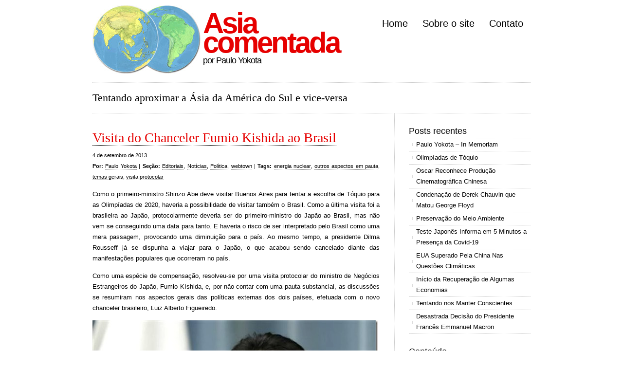

--- FILE ---
content_type: text/html; charset=utf-8
request_url: https://asiacomentada.com.br/2013/09/visita-do-chanceler-fumio-kishida-ao-brasil/
body_size: 7014
content:
<!DOCTYPE html PUBLIC "-//W3C//DTD XHTML 1.0 Transitional//EN" "http://www.w3.org/TR/xhtml1/DTD/xhtml1-transitional.dtd"><html xmlns="http://www.w3.org/1999/xhtml" lang="pt-BR"><head profile="http://gmpg.org/xfn/11">
<link data-optimized="2" rel="stylesheet" href="/wp-content/litespeed/css/2d5f101bfcfdb0a06ff88d63f4e02e82.css?ver=c3c7b">
<meta http-equiv="Content-Type" content="text/html; charset=UTF-8">
<link rel="alternate" type="application/rss+xml" title="Asia comentada RSS Feed" href="/">
<link rel="pingback" href="/xmlrpc.php">
<meta name="google-site-verification" content="Zv-onDOEfyycIkPo5_dkTnU5fTwVBXEQEjxmOaEZnI0">
<title>
Visita do Chanceler Fumio Kishida ao Brasil »
Asia comentada</title>
<meta name="robots" content="max-image-preview:large">
<link rel="dns-prefetch" href="//www.googletagmanager.com">
<link rel="alternate" type="application/rss+xml" title="Feed de comentários para Asia comentada » Visita do Chanceler Fumio Kishida ao Brasil" href="/2013/09/visita-do-chanceler-fumio-kishida-ao-brasil/">  <style id="wp-emoji-styles-inline-css" type="text/css">img.wp-smiley, img.emoji {
		display: inline !important;
		border: none !important;
		box-shadow: none !important;
		height: 1em !important;
		width: 1em !important;
		margin: 0 0.07em !important;
		vertical-align: -0.1em !important;
		background: none !important;
		padding: 0 !important;
	}</style>
<style id="classic-theme-styles-inline-css" type="text/css">/*! This file is auto-generated */
.wp-block-button__link{color:#fff;background-color:#32373c;border-radius:9999px;box-shadow:none;text-decoration:none;padding:calc(.667em + 2px) calc(1.333em + 2px);font-size:1.125em}.wp-block-file__button{background:#32373c;color:#fff;text-decoration:none}</style>
<style id="global-styles-inline-css" type="text/css">/*<![CDATA[*/body{--wp--preset--color--black: #000000;--wp--preset--color--cyan-bluish-gray: #abb8c3;--wp--preset--color--white: #ffffff;--wp--preset--color--pale-pink: #f78da7;--wp--preset--color--vivid-red: #cf2e2e;--wp--preset--color--luminous-vivid-orange: #ff6900;--wp--preset--color--luminous-vivid-amber: #fcb900;--wp--preset--color--light-green-cyan: #7bdcb5;--wp--preset--color--vivid-green-cyan: #00d084;--wp--preset--color--pale-cyan-blue: #8ed1fc;--wp--preset--color--vivid-cyan-blue: #0693e3;--wp--preset--color--vivid-purple: #9b51e0;--wp--preset--gradient--vivid-cyan-blue-to-vivid-purple: linear-gradient(135deg,rgba(6,147,227,1) 0%,rgb(155,81,224) 100%);--wp--preset--gradient--light-green-cyan-to-vivid-green-cyan: linear-gradient(135deg,rgb(122,220,180) 0%,rgb(0,208,130) 100%);--wp--preset--gradient--luminous-vivid-amber-to-luminous-vivid-orange: linear-gradient(135deg,rgba(252,185,0,1) 0%,rgba(255,105,0,1) 100%);--wp--preset--gradient--luminous-vivid-orange-to-vivid-red: linear-gradient(135deg,rgba(255,105,0,1) 0%,rgb(207,46,46) 100%);--wp--preset--gradient--very-light-gray-to-cyan-bluish-gray: linear-gradient(135deg,rgb(238,238,238) 0%,rgb(169,184,195) 100%);--wp--preset--gradient--cool-to-warm-spectrum: linear-gradient(135deg,rgb(74,234,220) 0%,rgb(151,120,209) 20%,rgb(207,42,186) 40%,rgb(238,44,130) 60%,rgb(251,105,98) 80%,rgb(254,248,76) 100%);--wp--preset--gradient--blush-light-purple: linear-gradient(135deg,rgb(255,206,236) 0%,rgb(152,150,240) 100%);--wp--preset--gradient--blush-bordeaux: linear-gradient(135deg,rgb(254,205,165) 0%,rgb(254,45,45) 50%,rgb(107,0,62) 100%);--wp--preset--gradient--luminous-dusk: linear-gradient(135deg,rgb(255,203,112) 0%,rgb(199,81,192) 50%,rgb(65,88,208) 100%);--wp--preset--gradient--pale-ocean: linear-gradient(135deg,rgb(255,245,203) 0%,rgb(182,227,212) 50%,rgb(51,167,181) 100%);--wp--preset--gradient--electric-grass: linear-gradient(135deg,rgb(202,248,128) 0%,rgb(113,206,126) 100%);--wp--preset--gradient--midnight: linear-gradient(135deg,rgb(2,3,129) 0%,rgb(40,116,252) 100%);--wp--preset--font-size--small: 13px;--wp--preset--font-size--medium: 20px;--wp--preset--font-size--large: 36px;--wp--preset--font-size--x-large: 42px;--wp--preset--spacing--20: 0.44rem;--wp--preset--spacing--30: 0.67rem;--wp--preset--spacing--40: 1rem;--wp--preset--spacing--50: 1.5rem;--wp--preset--spacing--60: 2.25rem;--wp--preset--spacing--70: 3.38rem;--wp--preset--spacing--80: 5.06rem;--wp--preset--shadow--natural: 6px 6px 9px rgba(0, 0, 0, 0.2);--wp--preset--shadow--deep: 12px 12px 50px rgba(0, 0, 0, 0.4);--wp--preset--shadow--sharp: 6px 6px 0px rgba(0, 0, 0, 0.2);--wp--preset--shadow--outlined: 6px 6px 0px -3px rgba(255, 255, 255, 1), 6px 6px rgba(0, 0, 0, 1);--wp--preset--shadow--crisp: 6px 6px 0px rgba(0, 0, 0, 1);}:where(.is-layout-flex){gap: 0.5em;}:where(.is-layout-grid){gap: 0.5em;}body .is-layout-flow > .alignleft{float: left;margin-inline-start: 0;margin-inline-end: 2em;}body .is-layout-flow > .alignright{float: right;margin-inline-start: 2em;margin-inline-end: 0;}body .is-layout-flow > .aligncenter{margin-left: auto !important;margin-right: auto !important;}body .is-layout-constrained > .alignleft{float: left;margin-inline-start: 0;margin-inline-end: 2em;}body .is-layout-constrained > .alignright{float: right;margin-inline-start: 2em;margin-inline-end: 0;}body .is-layout-constrained > .aligncenter{margin-left: auto !important;margin-right: auto !important;}body .is-layout-constrained > :where(:not(.alignleft):not(.alignright):not(.alignfull)){max-width: var(--wp--style--global--content-size);margin-left: auto !important;margin-right: auto !important;}body .is-layout-constrained > .alignwide{max-width: var(--wp--style--global--wide-size);}body .is-layout-flex{display: flex;}body .is-layout-flex{flex-wrap: wrap;align-items: center;}body .is-layout-flex > *{margin: 0;}body .is-layout-grid{display: grid;}body .is-layout-grid > *{margin: 0;}:where(.wp-block-columns.is-layout-flex){gap: 2em;}:where(.wp-block-columns.is-layout-grid){gap: 2em;}:where(.wp-block-post-template.is-layout-flex){gap: 1.25em;}:where(.wp-block-post-template.is-layout-grid){gap: 1.25em;}.has-black-color{color: var(--wp--preset--color--black) !important;}.has-cyan-bluish-gray-color{color: var(--wp--preset--color--cyan-bluish-gray) !important;}.has-white-color{color: var(--wp--preset--color--white) !important;}.has-pale-pink-color{color: var(--wp--preset--color--pale-pink) !important;}.has-vivid-red-color{color: var(--wp--preset--color--vivid-red) !important;}.has-luminous-vivid-orange-color{color: var(--wp--preset--color--luminous-vivid-orange) !important;}.has-luminous-vivid-amber-color{color: var(--wp--preset--color--luminous-vivid-amber) !important;}.has-light-green-cyan-color{color: var(--wp--preset--color--light-green-cyan) !important;}.has-vivid-green-cyan-color{color: var(--wp--preset--color--vivid-green-cyan) !important;}.has-pale-cyan-blue-color{color: var(--wp--preset--color--pale-cyan-blue) !important;}.has-vivid-cyan-blue-color{color: var(--wp--preset--color--vivid-cyan-blue) !important;}.has-vivid-purple-color{color: var(--wp--preset--color--vivid-purple) !important;}.has-black-background-color{background-color: var(--wp--preset--color--black) !important;}.has-cyan-bluish-gray-background-color{background-color: var(--wp--preset--color--cyan-bluish-gray) !important;}.has-white-background-color{background-color: var(--wp--preset--color--white) !important;}.has-pale-pink-background-color{background-color: var(--wp--preset--color--pale-pink) !important;}.has-vivid-red-background-color{background-color: var(--wp--preset--color--vivid-red) !important;}.has-luminous-vivid-orange-background-color{background-color: var(--wp--preset--color--luminous-vivid-orange) !important;}.has-luminous-vivid-amber-background-color{background-color: var(--wp--preset--color--luminous-vivid-amber) !important;}.has-light-green-cyan-background-color{background-color: var(--wp--preset--color--light-green-cyan) !important;}.has-vivid-green-cyan-background-color{background-color: var(--wp--preset--color--vivid-green-cyan) !important;}.has-pale-cyan-blue-background-color{background-color: var(--wp--preset--color--pale-cyan-blue) !important;}.has-vivid-cyan-blue-background-color{background-color: var(--wp--preset--color--vivid-cyan-blue) !important;}.has-vivid-purple-background-color{background-color: var(--wp--preset--color--vivid-purple) !important;}.has-black-border-color{border-color: var(--wp--preset--color--black) !important;}.has-cyan-bluish-gray-border-color{border-color: var(--wp--preset--color--cyan-bluish-gray) !important;}.has-white-border-color{border-color: var(--wp--preset--color--white) !important;}.has-pale-pink-border-color{border-color: var(--wp--preset--color--pale-pink) !important;}.has-vivid-red-border-color{border-color: var(--wp--preset--color--vivid-red) !important;}.has-luminous-vivid-orange-border-color{border-color: var(--wp--preset--color--luminous-vivid-orange) !important;}.has-luminous-vivid-amber-border-color{border-color: var(--wp--preset--color--luminous-vivid-amber) !important;}.has-light-green-cyan-border-color{border-color: var(--wp--preset--color--light-green-cyan) !important;}.has-vivid-green-cyan-border-color{border-color: var(--wp--preset--color--vivid-green-cyan) !important;}.has-pale-cyan-blue-border-color{border-color: var(--wp--preset--color--pale-cyan-blue) !important;}.has-vivid-cyan-blue-border-color{border-color: var(--wp--preset--color--vivid-cyan-blue) !important;}.has-vivid-purple-border-color{border-color: var(--wp--preset--color--vivid-purple) !important;}.has-vivid-cyan-blue-to-vivid-purple-gradient-background{background: var(--wp--preset--gradient--vivid-cyan-blue-to-vivid-purple) !important;}.has-light-green-cyan-to-vivid-green-cyan-gradient-background{background: var(--wp--preset--gradient--light-green-cyan-to-vivid-green-cyan) !important;}.has-luminous-vivid-amber-to-luminous-vivid-orange-gradient-background{background: var(--wp--preset--gradient--luminous-vivid-amber-to-luminous-vivid-orange) !important;}.has-luminous-vivid-orange-to-vivid-red-gradient-background{background: var(--wp--preset--gradient--luminous-vivid-orange-to-vivid-red) !important;}.has-very-light-gray-to-cyan-bluish-gray-gradient-background{background: var(--wp--preset--gradient--very-light-gray-to-cyan-bluish-gray) !important;}.has-cool-to-warm-spectrum-gradient-background{background: var(--wp--preset--gradient--cool-to-warm-spectrum) !important;}.has-blush-light-purple-gradient-background{background: var(--wp--preset--gradient--blush-light-purple) !important;}.has-blush-bordeaux-gradient-background{background: var(--wp--preset--gradient--blush-bordeaux) !important;}.has-luminous-dusk-gradient-background{background: var(--wp--preset--gradient--luminous-dusk) !important;}.has-pale-ocean-gradient-background{background: var(--wp--preset--gradient--pale-ocean) !important;}.has-electric-grass-gradient-background{background: var(--wp--preset--gradient--electric-grass) !important;}.has-midnight-gradient-background{background: var(--wp--preset--gradient--midnight) !important;}.has-small-font-size{font-size: var(--wp--preset--font-size--small) !important;}.has-medium-font-size{font-size: var(--wp--preset--font-size--medium) !important;}.has-large-font-size{font-size: var(--wp--preset--font-size--large) !important;}.has-x-large-font-size{font-size: var(--wp--preset--font-size--x-large) !important;}
.wp-block-navigation a:where(:not(.wp-element-button)){color: inherit;}
:where(.wp-block-post-template.is-layout-flex){gap: 1.25em;}:where(.wp-block-post-template.is-layout-grid){gap: 1.25em;}
:where(.wp-block-columns.is-layout-flex){gap: 2em;}:where(.wp-block-columns.is-layout-grid){gap: 2em;}
.wp-block-pullquote{font-size: 1.5em;line-height: 1.6;}/*]]>*/</style>
<link rel="https://api.w.org/" href="/wp-json/">
<link rel="alternate" type="application/json" href="/wp-json/wp/v2/posts/13460">
<link rel="canonical" href="/2013/09/visita-do-chanceler-fumio-kishida-ao-brasil/">
<link rel="shortlink" href="/?p=13460">
<link rel="alternate" type="application/json+oembed" href="/wp-json/oembed/1.0/embed?url=https%3A%2F%2F%2F2013%2F09%2Fvisita-do-chanceler-fumio-kishida-ao-brasil%2F">
<link rel="alternate" type="text/xml+oembed" href="/wp-json/oembed/1.0/embed?url=https%3A%2F%2F%2F2013%2F09%2Fvisita-do-chanceler-fumio-kishida-ao-brasil%2F#038;format=xml">
<meta name="generator" content="Site Kit by Google 1.125.0">
<style data-context="foundation-flickity-css">/*<![CDATA[*//*! Flickity v2.0.2
http://flickity.metafizzy.co
---------------------------------------------- */.flickity-enabled{position:relative}.flickity-enabled:focus{outline:0}.flickity-viewport{overflow:hidden;position:relative;height:100%}.flickity-slider{position:absolute;width:100%;height:100%}.flickity-enabled.is-draggable{-webkit-tap-highlight-color:transparent;tap-highlight-color:transparent;-webkit-user-select:none;-moz-user-select:none;-ms-user-select:none;user-select:none}.flickity-enabled.is-draggable .flickity-viewport{cursor:move;cursor:-webkit-grab;cursor:grab}.flickity-enabled.is-draggable .flickity-viewport.is-pointer-down{cursor:-webkit-grabbing;cursor:grabbing}.flickity-prev-next-button{position:absolute;top:50%;width:44px;height:44px;border:none;border-radius:50%;background:#fff;background:hsla(0,0%,100%,.75);cursor:pointer;-webkit-transform:translateY(-50%);transform:translateY(-50%)}.flickity-prev-next-button:hover{background:#fff}.flickity-prev-next-button:focus{outline:0;box-shadow:0 0 0 5px #09f}.flickity-prev-next-button:active{opacity:.6}.flickity-prev-next-button.previous{left:10px}.flickity-prev-next-button.next{right:10px}.flickity-rtl .flickity-prev-next-button.previous{left:auto;right:10px}.flickity-rtl .flickity-prev-next-button.next{right:auto;left:10px}.flickity-prev-next-button:disabled{opacity:.3;cursor:auto}.flickity-prev-next-button svg{position:absolute;left:20%;top:20%;width:60%;height:60%}.flickity-prev-next-button .arrow{fill:#333}.flickity-page-dots{position:absolute;width:100%;bottom:-25px;padding:0;margin:0;list-style:none;text-align:center;line-height:1}.flickity-rtl .flickity-page-dots{direction:rtl}.flickity-page-dots .dot{display:inline-block;width:10px;height:10px;margin:0 8px;background:#333;border-radius:50%;opacity:.25;cursor:pointer}.flickity-page-dots .dot.is-selected{opacity:1}/*]]>*/</style>
<style data-context="foundation-slideout-css">.slideout-menu{position:fixed;left:0;top:0;bottom:0;right:auto;z-index:0;width:256px;overflow-y:auto;-webkit-overflow-scrolling:touch;display:none}.slideout-menu.pushit-right{left:auto;right:0}.slideout-panel{position:relative;z-index:1;will-change:transform}.slideout-open,.slideout-open .slideout-panel,.slideout-open body{overflow:hidden}.slideout-open .slideout-menu{display:block}.pushit{display:none}</style>
<link rel="icon" href="/wp-content/uploads/2016/03/cropped-merge-32x32.jpg" sizes="32x32">
<link rel="icon" href="/wp-content/uploads/2016/03/cropped-merge-192x192.jpg" sizes="192x192">
<link rel="apple-touch-icon" href="/wp-content/uploads/2016/03/cropped-merge-180x180.jpg">
<meta name="msapplication-TileImage" content="/wp-content/uploads/2016/03/cropped-merge-270x270.jpg">
<style>.ios7.web-app-mode.has-fixed header{ background-color: rgba(45,53,63,.88);}</style>
<link rel="shortcut icon" href="/wp-content/themes/cleanhomepro/images/favicon.ico">
<!--[if IE]><link rel="stylesheet" href="https://www.asiacomentada.com.br/wp-content/themes/cleanhomepro/ie.css" type="text/css" media="screen" /><![endif]-->
</head>
<body data-rsssl="1" class="litespeed_lazyloaded">
<div id="wrapper">
<div id="header"> <a href="/"><img data-lazyloaded="1" src="/wp-content/themes/cleanhomepro/images/logo_asia_comentada.jpg" width="222" height="142" style="float: left; margin-right: 5px;" data-src="/wp-content/themes/cleanhomepro/images/logo_asia_comentada.jpg" data-ll-status="error" class="entered error"></a><div id="logo">
<h1><a href="/">Asia<br>
comentada</a></h1>
<h2>
por Paulo Yokota</h2>
</div>
<div id="nav"><ul>
<li class="page_item"><a href="/" title="Home">Home</a></li>
<li class="page_item page-item-2"><a href="/sobre-o-site/">Sobre o site</a></li>
<li class="page_item page-item-85"><a href="/contato/">Contato</a></li>
</ul></div>

</div>
<div id="blurb"> Tentando aproximar a Ásia da América do Sul e vice-versa</div>
<div id="content">
<div class="post">
<h1><a href="/2013/09/visita-do-chanceler-fumio-kishida-ao-brasil/">Visita do Chanceler Fumio Kishida ao Brasil</a></h1>
<p class="small">4 de setembro de 2013<br><b>Por:</b> <a href="/sobre-o-site/#paulo" title="Visitar o site de Paulo Yokota" rel="author external">Paulo Yokota</a> | <b>Seção:</b> <a href="/editoriais-e-noticias/editoriais/" rel="category tag">Editoriais</a>, <a href="/editoriais-e-noticias/noticias/" rel="category tag">Notícias</a>, <a href="/economia-e-politica/politica-2/" rel="category tag">Política</a>, <a href="/webtown/" rel="category tag">webtown</a> | <b>Tags:</b> <a href="javascript:void(0);" rel="energia-nuclear/">energia nuclear</a>, <a href="javascript:void(0);" rel="outros-aspectos-em-pauta/">outros aspectos em pauta</a>, <a href="javascript:void(0);" rel="temas-gerais/">temas gerais</a>, <a href="javascript:void(0);" rel="visita-protocolar/">visita protocolar</a><a href="/2013/09/visita-do-chanceler-fumio-kishida-ao-brasil/#respond"></a></p>
<p></p>
<p>Como o primeiro-ministro Shinzo Abe deve visitar Buenos Aires para tentar a escolha de Tóquio para as Olimpíadas de 2020, haveria a possibilidade de visitar também o Brasil. Como a última visita foi a brasileira ao Japão, protocolarmente deveria ser do primeiro-ministro do Japão ao Brasil, mas não vem se conseguindo uma data para tanto. E haveria o risco de ser interpretado pelo Brasil como uma mera passagem, provocando uma diminuição para o país. Ao mesmo tempo, a presidente Dilma Rousseff já se dispunha a viajar para o Japão, o que acabou sendo cancelado diante das manifestações populares que ocorreram no país.</p>
<p>Como uma espécie de compensação, resolveu-se por uma visita protocolar do ministro de Negócios Estrangeiros do Japão, Fumio KIshida, e, por não contar com uma pauta substancial, as discussões se resumiram nos aspectos gerais das políticas externas dos dois países, efetuada com o novo chanceler brasileiro, Luiz Alberto Figueiredo.</p>
<p><a href="/wp-content/uploads/2013/09/4Da2346gADB4679n14.jpg"><img data-lazyloaded="1" src="/wp-content/uploads/2013/09/4Da2346gADB4679n14_thumb.jpg" fetchpriority="high" decoding="async" title="4Da2346gADB4679n14" style="border-top: 0px; border-right: 0px; background-image: none; border-bottom: 0px; padding-top: 0px; padding-left: 0px; border-left: 0px; display: inline; padding-right: 0px" border="0" alt="4Da2346gADB4679n14" data-src="/wp-content/uploads/2013/09/4Da2346gADB4679n14_thumb.jpg" width="586" height="397" data-ll-status="error" class="entered error"></a></p>
<p><em>Ministro de Negócios Estrangeiros do Japão Fumio Kishida</em></p>
<p><span id="more-13460"></span></p>
<p>A agência de notícias japonesa <i>Kyodo </i>distribui também uma nota que foi publicada em alguns jornais japoneses, sem muito destaque, que também teria se discutido o problema do uso pacífico da energia nuclear. Mas todos entendem que se o Japão não conseguir resolver o problema do vazamento da contaminação que vem ocorrendo na usina de Fukushima, com seu agravamento recente, não parece haver um clima adequado para este tipo de cogitação.</p>
<p>Lamentavelmente, o momento não está proporcionando uma pauta substantiva, pois os interesses japoneses no Brasil resumem-se aos pequenos e médios projetos privados, não havendo em discussão algum que justifique um esforço especial. O que parece estar acontecendo no momento é somente um entendimento corriqueiro, pois os dois países mantêm relações amigáveis de longa data.</p>
<p>Um aspecto que continua interessando a ambos os países é a reforma da ONU – Organização das Nações Unidas, de forma que outros países também tenham assentos permanentes no Conselho de Segurança, incluindo o Brasil e o Japão, mesmo com as resistências existentes.</p>
<p>Mesmo outros fóruns internacionais, como o G-20 que deve realizar uma reunião na Rússia, o que parece que acontecerá será somente as restrições para um ataque à Síria diante do uso de gases no seu combate com as facções contrárias ao governo local. Também as reclamações sobre os problemas de espionagem eletrônica que vem sendo feito pelos Estados Unidos, que não se resume somente ao Brasil.</p>
<p>No atual ambiente morno que predomina no mundo, não parece que haja grandes avanços em projetos importantes, mesmo que existam os relacionados com a sustentabilidade. Parece que vai se necessitar de muita paciência e medidas de melhoria lenta, que vá criando um ambiente adequado para projetos mais ousados.</p>
<p>Os japoneses procuram ganhar uma maior importância internacional depois de um longo período de relativa estagnação, o que fazem por intermédio do Abeconomics, mas que não tem nenhuma relação com o Brasil, e sim com a Ásia e o Pacífico.</p>
<div class="yarpp yarpp-related yarpp-related-website yarpp-template-list"><div class="yarp">
<p>Artigos Relacionados:</p>
<ol>
<li><a href="/2013/06/confirmacao-da-visita-de-dilma-rousseff-ao-japao/" rel="bookmark" title="Confirmação da Visita de Dilma Rousseff ao Japão">Confirmação da Visita de Dilma Rousseff ao Japão</a></li>
<li><a href="/2012/06/visita-do-ministro-fernando-pimentel-ao-japo/" rel="bookmark" title="Visita do Ministro Fernando Pimentel ao Japão">Visita do Ministro Fernando Pimentel ao Japão</a></li>
<li><a href="/2011/04/chanceler-antonio-patriota-visita-o-japao/" rel="bookmark" title="Chanceler Antonio Patriota Visita o Japão">Chanceler Antonio Patriota Visita o Japão</a></li>
<li><a href="/2012/04/visita-da-hillary-clinton-ao-brasil/" rel="bookmark" title="Visita da Hillary Clinton ao Brasil">Visita da Hillary Clinton ao Brasil</a></li>
<li><a href="/2011/03/o-perodo-da-visita-de-obama-ao-brasil-ficou-inadequado/" rel="bookmark" title="O Período da Visita de Obama ao Brasil Ficou Inadequado">O Período da Visita de Obama ao Brasil Ficou Inadequado</a></li>
</ol>
</div></div>
<p></p>
<hr>
</div>
<div id="comments"><form>
<input type="hidden" name="comment_post_ID" value="13460"><p style="display: none;"><input type="hidden" id="akismet_comment_nonce" name="akismet_comment_nonce" value="fc98fde26e"></p>
<p style="display:none;"><input type="text" name="nxts" value="1714143082"><input type="text" name="nxts_signed" value="fd9c121ece50879930d5029fb0035fa17cd4ee82"><input type="text" name="6a0e9b203530031a" value=""><input type="text" name="cf444ea9dcf3dd7e" value="fd490900a61a6e65aa2"></p>
<p style="display: none !important;" class="akismet-fields-container" data-prefix="ak_"><label>Δ<textarea name="ak_hp_textarea" cols="45" rows="8" maxlength="100"></textarea></label><input type="hidden" id="ak_js_1" name="ak_js" value="18"></p>
</form>
</div>
</div>
<div id="sidebar">
<div class="block recent-posts-3 widget_recent_entries">
<h3>Posts recentes</h3>
<ul>
<li>
<a href="/2021/11/paulo-yokota-in-memoriam/">Paulo Yokota – In Memoriam</a>
</li>
<li>
<a href="/2021/05/olimpadas-de-tquio/">Olimpíadas de Tóquio</a>
</li>
<li>
<a href="/2021/04/oscar-reconhece-produo-cinematogrfica-chinesa/">Oscar Reconhece Produção Cinematográfica Chinesa</a>
</li>
<li>
<a href="/2021/04/condenao-de-derek-chauvin-que-matou-george-floyd/">Condenação de Derek Chauvin que Matou George Floyd</a>
</li>
<li>
<a href="/2021/04/preservao-do-meio-ambiente/">Preservação do Meio Ambiente</a>
</li>
<li>
<a href="/2021/04/teste-japons-informa-em-5-minutos-a-presena-da-covid-19/">Teste Japonês Informa em 5 Minutos a Presença da Covid-19</a>
</li>
<li>
<a href="/2021/04/eua-superado-pela-china-nas-questes-climticas/">EUA Superado Pela China Nas Questões Climáticas</a>
</li>
<li>
<a href="/2021/04/incio-da-recuperao-de-algumas-economias/">Início da Recuperação de Algumas Economias</a>
</li>
<li>
<a href="/2021/04/tentando-nos-manter-conscientes/">Tentando nos Manter Conscientes</a>
</li>
<li>
<a href="/2021/04/desastrada-deciso-do-presidente-francs-emmanuel-macron/">Desastrada Decisão do Presidente Francês Emmanuel Macron</a>
</li>
</ul>
</div>
<div class="block mycategoryorder-3 widget_mycategoryorder">
<h3>Conteúdo</h3>
<ul>
<li class="cat-item cat-item-2798"><a href="/editoriais-e-noticias/">Editoriais e Notícias</a></li>
<li class="cat-item cat-item-7259"><a href="/imprensa-2/">Imprensa</a></li>
<li class="cat-item cat-item-9609"><a href="/educacao-2/">Educação</a></li>
<li class="cat-item cat-item-10512"><a href="/esporte/">Esporte</a></li>
<li class="cat-item cat-item-14507"><a href="/agricultura/">Agricultura</a></li>
<li class="cat-item cat-item-17775"><a href="/clima/">Clima</a></li>
<li class="cat-item cat-item-18303"><a href="/ecologia/">Ecologia</a></li>
<li class="cat-item cat-item-19829"><a href="/ciencia/">Ciência</a></li>
<li class="cat-item cat-item-20065"><a href="/meio-ambiente/">Meio Ambiente</a></li>
<li class="cat-item cat-item-21066"><a href="/medicina/">Medicina</a></li>
<li class="cat-item cat-item-3320"><a href="/turismo-2/">Turismo</a></li>
<li class="cat-item cat-item-2797"><a href="/economia-e-politica/">Economia e Política</a></li>
<li class="cat-item cat-item-18"><a href="/cultura/">Cultura</a></li>
<li class="cat-item cat-item-224"><a href="/depoimentos/">Depoimentos</a></li>
<li class="cat-item cat-item-3820"><a href="/webtown/">webtown</a></li>
<li class="cat-item cat-item-11"><a href="/gastronomia/">Gastronomia</a></li>
<li class="cat-item cat-item-9"><a href="/saude/">Saúde</a></li>
</ul>
</div>
<div class="block links-2 widget_links">
<h3>Blogroll</h3>
<ul class="xoxo blogroll">
<li><a href="http://nikkeyweb.com.br/">Nikkey web</a></li>
<li><a href="http://nikkeypedia.org.br/">Nikkeypedia</a></li>
<li><a href="https://ocidentesubjectivo.blogspot.com/">Ocidente Subjectivo</a></li>
</ul>
</div>
</div>
<div id="footer">
© 2010 | <b>Paulo Yokota</b> | <span style="font-size: 11px;">Colaboração: Kazu Kurita, Naomi Doy, Samuel Kinoshita, Decio Yokota</span><p>  </p>
</div>
</div> 






</body><!-- Page optimized by LiteSpeed Cache @2024-04-26 11:51:23 --><!-- Page cached by LiteSpeed Cache 6.2.0.1 on 2024-04-26 11:51:22 --><!-- Guest Mode --><!-- QUIC.cloud UCSS in queue --></html>